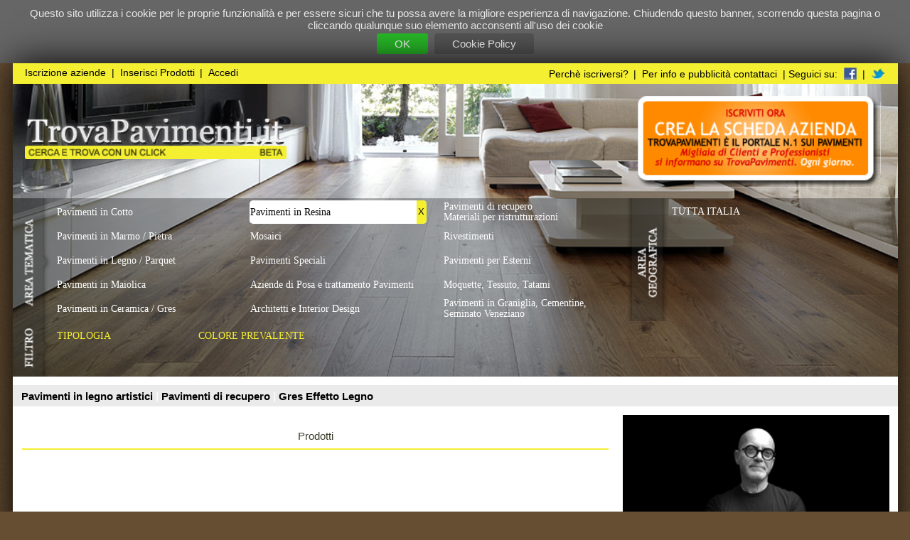

--- FILE ---
content_type: text/html
request_url: https://trovapavimenti.it/p/marche/pavimenti-in-resina?a=comunicati
body_size: 5216
content:
<!DOCTYPE html>

<html lang="it">
	<head>
		<meta charset="utf-8">
		<title>PAVIMENTI IN RESINA in Marche  -  TrovaPavimenti.it</title>
    
		<meta http-equiv="imagetoolbar" content="no"> 
		<meta name="google-site-verification" content="FTWpF57YUG6ODWKIMVfU_SNiq2z9t5Rd7KD22WVQs_E">
    <meta name="msvalidate.01" content="1ED9A7B994177FDA84CC9BD3442F8C7B" />    
    <META name="y_key" content="2b475f8539165380">
		<meta name="author" content="Alexandar Fusè">
		<meta name="description" http-equiv="description" content="Tutti i migliori PAVIMENTI IN RESINA in vendita in Marche. 1947 nuovi prodotti e 11237 IMMAGINI!"> 
		<meta name="keywords" http-equiv="keywords" content="PAVIMENTI IN RESINA in Marche">
    
    
    
		
          <meta name="robots" content="index,follow">
          
		<link rel="shortcut icon" href="/img/favicon.ico">
		<style type="text/css" media="all">
			@import "/OLD_css/style.new.css";
			@import "/OLD_css/layout.new.css";
			@import "/OLD_css/layout.header.css";
			
		</style>
		<link href="/OLD_css/style.comunicati.css" rel=stylesheet type="text/css" media="all">
		
		
			<link rel="stylesheet" href="/lightbox/css/lightbox.css" type="text/css" media="screen">
			
			<script type="text/javascript" src="/lightbox/js/jquery-1.7.2.min.js"></script>			
			<script type="text/javascript" src="/OLD_js/mosaic.1.0.1.js"></script>
			<script type="text/javascript" src="/OLD_js/scrolling_page.js"></script>
			
			<script type="text/javascript" src="/lightbox/js/lightbox.js"></script>
		
<script async type="text/javascript" src="/cm/js/cm.js"></script>

    <!-- Google tag (gtag.js) -->
<script async src="https://www.googletagmanager.com/gtag/js?id=G-S2JR83L1J2"></script>
<script>
  window.dataLayer = window.dataLayer || [];
  function gtag(){dataLayer.push(arguments);}
  gtag('js', new Date());

  gtag('config', 'G-S2JR83L1J2');
</script>


<script type="text/javascript">

  var _gaq = _gaq || [];
  _gaq.push(['_setAccount', 'G-S2JR83L1J2']);

  
  
  
  

  (function() {
    var ga = document.createElement('script'); ga.type = 'text/javascript'; ga.async = true;
    ga.src = ('https:' == document.location.protocol ? 'https://ssl' : 'http://www') + '.google-analytics.com/ga.js';
    var s = document.getElementsByTagName('script')[0]; s.parentNode.insertBefore(ga, s);
  })();

  function recLink(link, category, action) {
    try {
      var pageTracker=_gat._getTracker("UA-25127169-1");
      pageTracker._trackEvent(category, action);
      setTimeout('window.open("' + link + '")', 100)
    }catch(err){}
  }
</script>

<script async type="text/javascript" src="/OLD_js/utils.js"></script>


     
	</head>
  
  
  
	<body>
    
    <style>
    #privacy_cookie_bar {
      background-color:#666;
      color:#eaeaea;
      padding:8px;
      text-align:center;
      font-family:arial;
      font-size:12px;
    }
    #privacy_cookie_bar a {
      display:inline-block;
      color:white;      
      font-weight:normal;
      padding: 5px 20px;
      background-color: rgb(40, 187, 40);
      margin:2px;
      
      border-radius:3px;
       
    }
    
    #privacy_cookie_bar a.privacy_cookie_policy {
      background-color: #555;
    }
    
    #privacy_cookie_bar a:hover {      
      background-color:rgb(83, 215, 83);
    }
    
    </style>
    <script>
    function Privacy_Cookie_setCookie(cname, cvalue, exdays) {
      var d = new Date();
      d.setTime(d.getTime() + (exdays*24*60*60*1000));
      var expires = "expires="+d.toUTCString();
      document.cookie = cname + "=" + cvalue + "; " + expires + "; path=/";
    }
    function Privacy_Cookie_Approve() {
      Privacy_Cookie_setCookie("privacy_cookies_enabled","yes",365);
      document.getElementById("privacy_cookie_bar").style.display = "none";
    }
    function Privacy_Cookie_Info() {      
      location='/cookie-privacy.asp';
    }
    </script>
    
    <div id="privacy_cookie_bar">      
      <div>Questo sito utilizza i cookie per le proprie funzionalità e per essere sicuri che tu possa avere la migliore esperienza di navigazione. Chiudendo questo banner, scorrendo questa pagina o cliccando qualunque suo elemento acconsenti all'uso dei cookie</div>
      <a class="privacy_cookie_approve" onclick="Privacy_Cookie_Approve(); return false" href="#" rel="nofollow">OK</a>
      <a class="privacy_cookie_policy" onclick="Privacy_Cookie_Info(); return false" href="#" rel="nofollow">Cookie Policy</a>
    </div>  
    
		<div id="page" style="">
			<div id="header_filtri" style="">		
				
		<div id="menu_bar" style="">						
			<div id="menu_1" style="">
				
					<a href="/registrazione_azienda.asp" rel="nofollow">Iscrizione aziende</a> |
					<a href="/edit_elenco_prodotti.asp" rel="nofollow">Inserisci Prodotti</a> |
					<a href="/login.asp" rel="nofollow">Accedi</a>
				
			</div>
			<div id="menu_2" style="">
				<a href="/perche-iscriversi.asp" rel="nofollow">Perchè iscriversi?</a> |
				<a href="/contatti.asp" rel="nofollow">Per info e pubblicità contattaci</a> |
				Seguici su:
				<a href="https://www.facebook.com/pavimenti.in.legno.Antico" rel="nofollow" target="_blank"><img src="/img/facebook16.png"></a> | <a href="https://twitter.com/#!/trovapavimenti" rel="nofollow" target="_blank"><img src="/img/twitter16.png"></a>
				<!--
						<a href="#">Chi Siamo</a>|				
						<a href="#">FAQ aziende</a>|
						<a href="#">Contatti</a>|
						<a href="#">Costi</a>
				-->
			</div>				
		</div>
	
				<div id="img_title"><a href="/" title="I Migliori PAVIMENTI Italiani"><img src="/img/title.trovapavimenti.png" alt="Pavimenti"></a></div>
				<a href="/registrazione_azienda.asp" rel="nofollow"><div id="bollino"></div></a>
                       
			</div>
					
		<form name="filtro" method="POST">
			<div id="filtro">
        <div id="filtro_inside">
          <div id="lbl_areatematica"></div>
          <div id="lbl_areageografica"></div>
          <div id='filtro_tipologia'><div class='tipologia_col_1'><div class='riga_tipologia'><a class='' href='/p/marche/pavimenti-in-cotto?a=comunicati'><div class='cella_tipologia'>Pavimenti in Cotto</div><div class='cella_vuota'></div></a></div><div class='riga_tipologia'><a class='' href='/p/marche/pavimenti-in-marmo-pietra?a=comunicati'><div class='cella_tipologia'>Pavimenti in Marmo / Pietra</div><div class='cella_vuota'></div></a></div><div class='riga_tipologia'><a class='' href='/p/marche/pavimenti-in-legno-parquet?a=comunicati'><div class='cella_tipologia'>Pavimenti in Legno / Parquet</div><div class='cella_vuota'></div></a></div><div class='riga_tipologia'><a class='' href='/p/marche/pavimenti-maiolicati?a=comunicati'><div class='cella_tipologia'>Pavimenti in Maiolica</div><div class='cella_vuota'></div></a></div><div class='riga_tipologia'><a class='' href='/p/marche/pavimenti-in-ceramica?a=comunicati'><div class='cella_tipologia'>Pavimenti in Ceramica / Gres</div><div class='cella_vuota'></div></a></div></div><div class='tipologia_col_2'><div class='riga_tipologia'><a class='selected' rel="nofollow" href='/p/marche?a=comunicati'><div class='cella_tipologia'>Pavimenti in Resina</div><div class='cella_chiusura'>X</div></a></div><div class='riga_tipologia'><a class='' href='/p/marche/mosaici?a=comunicati'><div class='cella_tipologia'>Mosaici</div><div class='cella_vuota'></div></a></div><div class='riga_tipologia'><a class='' href='/p/marche/pavimenti-speciali?a=comunicati'><div class='cella_tipologia'>Pavimenti Speciali</div><div class='cella_vuota'></div></a></div><div class='riga_tipologia'><a class='' href='/p/marche/posatori-pavimenti?a=comunicati'><div class='cella_tipologia'>Aziende di Posa e trattamento Pavimenti</div><div class='cella_vuota'></div></a></div><div class='riga_tipologia'><a class='' href='/p/marche/architetti-interior-design?a=comunicati'><div class='cella_tipologia'>Architetti e Interior Design</div><div class='cella_vuota'></div></a></div></div><div class='tipologia_col_3'><div class='riga_tipologia'><a class='' href='/p/marche/materiali-per-ristrutturazioni?a=comunicati'><div class='cella_tipologia'>Pavimenti di recupero<br>Materiali per ristrutturazioni</div><div class='cella_vuota'></div></a></div><div class='riga_tipologia'><a class='' href='/p/marche/rivestimenti?a=comunicati'><div class='cella_tipologia'>Rivestimenti</div><div class='cella_vuota'></div></a></div><div class='riga_tipologia'><a class='' href='/p/marche/pavimenti-per-esterni?a=comunicati'><div class='cella_tipologia'>Pavimenti per Esterni</div><div class='cella_vuota'></div></a></div><div class='riga_tipologia'><a class='' href='/p/marche/moquette-tessuto-tatami?a=comunicati'><div class='cella_tipologia'>Moquette, Tessuto, Tatami</div><div class='cella_vuota'></div></a></div><div class='riga_tipologia'><a class='' href='/p/marche/pavimenti-in-graniglia-cementine-seminato-veneziano?a=comunicati'><div class='cella_tipologia'>Pavimenti in Graniglia, Cementine, Seminato Veneziano</div><div class='cella_vuota'></div></a></div></div></div>
        </div>
			</div>
		</form>
			
		
		<div class="table" id="pos_tutta_italia">
			<div class="table-row">
				<a id="link_tutta_italia" href="/p/italia/pavimenti-in-resina?a=comunicati"><div id="tutta_italia">Tutta Italia</div></a>
			</div>
		</div>
			
			<div id="bg_filtro_orizzontale">
				<div id="bg_trasparente_filtro_orizzontale">
					<div id="lbl_filtro"></div>
					<div id="cont_filtro_orizzontale">										
					</div>
				</div>
			</div>
			<ul id='filtro_orizzontale'><li><div class='head_menu_filtro'><span class='tit_menu_filtro'>Tipologia</span><br>&nbsp;</div><ul><li class='lista_radio_filtro'> <a class='' href='/p/marche/pavimenti-in-resina/artistico?a=comunicati' ><div class='selector_menu_filtro'>Artistico<div class='contatore_filtro'>3</div></div></a></li><li class='lista_radio_filtro'> <a class='' href='/p/marche/pavimenti-in-resina/autolivellante?a=comunicati' ><div class='selector_menu_filtro'>Autolivellante<div class='contatore_filtro'>1</div></div></a></li><li class='lista_radio_filtro'> <a class='' href='/p/marche/pavimenti-in-resina/lucido?a=comunicati' ><div class='selector_menu_filtro'>Lucido<div class='contatore_filtro'>1</div></div></a></li><li class='lista_radio_filtro'> <a class='' href='/p/marche/pavimenti-in-resina/materico?a=comunicati' ><div class='selector_menu_filtro'>Materico<div class='contatore_filtro'>3</div></div></a></li><li class='lista_radio_filtro'> <a class='' href='/p/marche/pavimenti-in-resina/monocolore?a=comunicati' ><div class='selector_menu_filtro'>Monocolore<div class='contatore_filtro'>1</div></div></a></li><li class='lista_radio_filtro'> <a class='' href='/p/marche/pavimenti-in-resina/multistrato?a=comunicati' ><div class='selector_menu_filtro'>Multistrato<div class='contatore_filtro'>1</div></div></a></li><li class='lista_radio_filtro'> <a class='' href='/p/marche/pavimenti-in-resina/satinato?a=comunicati' ><div class='selector_menu_filtro'>Satinato<div class='contatore_filtro'>4</div></div></a></li><li class='lista_radio_filtro'> <a class='' href='/p/marche/pavimenti-in-resina/semilucido?a=comunicati' ><div class='selector_menu_filtro'>Semilucido<div class='contatore_filtro'>2</div></div></a></li></ul><ul style='left:159px;'><li class='lista_radio_filtro'> <a class='' href='/p/marche/pavimenti-in-resina/spatolato?a=comunicati' ><div class='selector_menu_filtro'>Spatolato<div class='contatore_filtro'>3</div></div></a></li><li class='lista_radio_filtro'> <a class='' href='/p/marche/pavimenti-in-resina/altro?a=comunicati' ><div class='selector_menu_filtro'>Altro<div class='contatore_filtro'>2</div></div></a></li></ul></li><li><div class='head_menu_filtro'><span class='tit_menu_filtro'>Colore prevalente</span><br>&nbsp;</div><ul><li class='lista_radio_filtro'> <a class='' href='/p/marche/pavimenti-in-resina/arancione?a=comunicati' ><div class='selector_menu_filtro'>Arancione<div class='contatore_filtro'>2</div></div></a></li><li class='lista_radio_filtro'> <a class='' href='/p/marche/pavimenti-in-resina/avorio?a=comunicati' ><div class='selector_menu_filtro'>Avorio<div class='contatore_filtro'>2</div></div></a></li><li class='lista_radio_filtro'> <a class='' href='/p/marche/pavimenti-in-resina/azzurro?a=comunicati' ><div class='selector_menu_filtro'>Azzurro<div class='contatore_filtro'>2</div></div></a></li><li class='lista_radio_filtro'> <a class='' href='/p/marche/pavimenti-in-resina/beige?a=comunicati' ><div class='selector_menu_filtro'>Beige<div class='contatore_filtro'>2</div></div></a></li><li class='lista_radio_filtro'> <a class='' href='/p/marche/pavimenti-in-resina/bianco?a=comunicati' ><div class='selector_menu_filtro'>Bianco<div class='contatore_filtro'>3</div></div></a></li><li class='lista_radio_filtro'> <a class='' href='/p/marche/pavimenti-in-resina/blu?a=comunicati' ><div class='selector_menu_filtro'>Blu<div class='contatore_filtro'>2</div></div></a></li><li class='lista_radio_filtro'> <a class='' href='/p/marche/pavimenti-in-resina/bordeaux?a=comunicati' ><div class='selector_menu_filtro'>Bordeaux<div class='contatore_filtro'>2</div></div></a></li><li class='lista_radio_filtro'> <a class='' href='/p/marche/pavimenti-in-resina/giallo?a=comunicati' ><div class='selector_menu_filtro'>Giallo<div class='contatore_filtro'>2</div></div></a></li></ul><ul style='left:159px;'><li class='lista_radio_filtro'> <a class='' href='/p/marche/pavimenti-in-resina/grigio?a=comunicati' ><div class='selector_menu_filtro'>Grigio<div class='contatore_filtro'>2</div></div></a></li><li class='lista_radio_filtro'> <a class='' href='/p/marche/pavimenti-in-resina/marrone?a=comunicati' ><div class='selector_menu_filtro'>Marrone<div class='contatore_filtro'>2</div></div></a></li><li class='lista_radio_filtro'> <a class='' href='/p/marche/pavimenti-in-resina/nero?a=comunicati' ><div class='selector_menu_filtro'>Nero<div class='contatore_filtro'>2</div></div></a></li><li class='lista_radio_filtro'> <a class='' href='/p/marche/pavimenti-in-resina/oro?a=comunicati' ><div class='selector_menu_filtro'>Oro<div class='contatore_filtro'>2</div></div></a></li><li class='lista_radio_filtro'> <a class='' href='/p/marche/pavimenti-in-resina/rosa?a=comunicati' ><div class='selector_menu_filtro'>Rosa<div class='contatore_filtro'>2</div></div></a></li><li class='lista_radio_filtro'> <a class='' href='/p/marche/pavimenti-in-resina/rosso?a=comunicati' ><div class='selector_menu_filtro'>Rosso<div class='contatore_filtro'>2</div></div></a></li><li class='lista_radio_filtro'> <a class='' href='/p/marche/pavimenti-in-resina/verde?a=comunicati' ><div class='selector_menu_filtro'>Verde<div class='contatore_filtro'>2</div></div></a></li><li class='lista_radio_filtro'> <a class='' href='/p/marche/pavimenti-in-resina/viola?a=comunicati' ><div class='selector_menu_filtro'>Viola<div class='contatore_filtro'>3</div></div></a></li></ul></li></ul>			
			<div style="clear:both;"></div>
			<div id="content" style="">
        
  <style>
  .promo-bar {
    background-color:#EAEAEA;
    color:#fafafa; 
    font-size:12px; 
    font-family:arial; 
    font-weight:bold; 
    padding:5px 10px; 
    stext-align:center;
    margin-bottom:10px;
  }
  .promo-bar a {
    color:black;
  }
  
  .promo-bar a:hover {
    color:red;
  }
  
  </style>
  
  <div style="" class="promo-bar">
    
    
	
  
    <a href="/p/italia/pavimenti-in-legno-parquet/intarsiati-artistici">
      Pavimenti in legno artistici
    </a>
    |
    <a href="/p/italia/materiali-per-ristrutturazioni">    
      Pavimenti di recupero
    </a>
    |
    <a href="/p/italia/pavimenti-in-ceramica/effetto-legno">
      Gres Effetto Legno
    </a>
    
	
  </div>
  
<style type="text/css" media="all">
	@import "/OLD_css/style.prodotti.css";
	@import "/OLD_css/layout.prodotti.css";
  @import "/OLD_css/mosaic.css";
</style>
		
    
		<div id="col_1" style="">
			<div id="col_1_margin">
        <div class="main_testo">
          
        </div>
				<div id="selezione_area">
					<div class="table_row">					
						<div class="tasto_area"><a href="/p/marche/pavimenti-in-resina">Prodotti</a></div>
						
					</div>
				</div>        
        
				
			</div>
		</div>
		
		<!--  COLONNA 2  
		<div id="col_2">

		</div>-->
				
		<!--  COLONNA 3  -->
		
		<div id="col_3" style="">
      <div class='banner'><a href='http://www.carloapollo.it' onClick="recLink('http://www.carloapollo.it','banner','http://www.carloapollo.it'); return false;" target="_blank"><img alt='' src='/adv/antichiparquetcarloapollo.jpg' id='1'></a></div>
      
		</div>
			
	
  </div>
	
  <div id="footer" style="">
    <div id="footer_sep" style="">
      <div id="text_footer_sep" style=""><a href="#">Torna su ^</a></div>
    </div>
    <div id="footer_content" style="">
      <div id="footer_col_1" style="">
        <div class="titolo_footer" style="">TrovaPavimenti.it</div>
        <div class="testo_footer" style="">AF Coding Studio<br>via A. Diaz, 1<br>20087 Robecco sul Naviglio (MI)</div>
        <div class="testo_footer" style="">P.iva 03980840965</div>
        <div class="testo_footer" style=""></div>
      </div>
      <div id="footer_col_2" style="">
        <div class="testo_footer" style="">
          Tutte le immagini presenti sul portale sono di proprietà dei rispettivi autori.
          E' proibita la riproduzione totale o parziale dei contenuti presenti sul portale.<br>		  
          
          <span style="color:#e8e32f;">T: 0,176</span>
          <!-- 
          U: /prodotti.asp | luogo=marche&tipologia=pavimenti-in-resina&a=comunicati
          <br>-->
        </div>
      </div>
    </div>
  </div>


</div>


</body>
</html>
